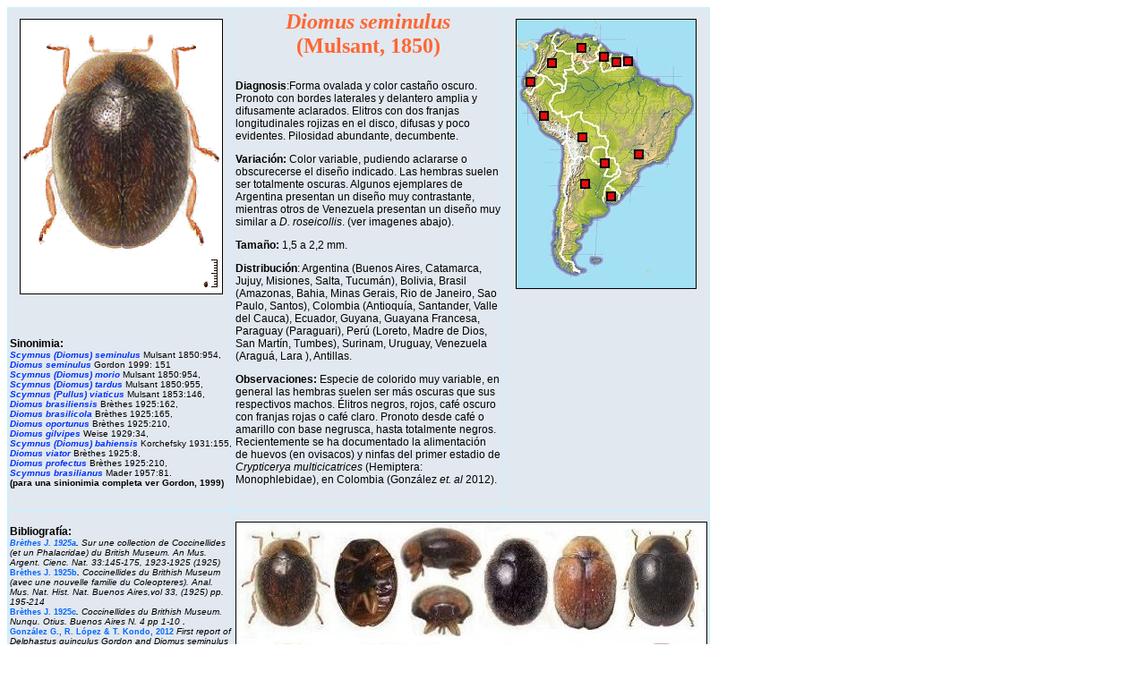

--- FILE ---
content_type: text/html
request_url: http://www.coccinellidae.cl/paginasWebTribus/Diomini/Paginas/Diomus_seminulus.html
body_size: 4215
content:
<!doctype html public "-//w3c//dtd html 4.0 transitional//en">
<html>
<head>
   <meta http-equiv="Content-Type" content="text/html; charset=iso-8859-1">
   <meta name="Author" content="Willo">
   <meta name="GENERATOR" content="Mozilla/4.78 [es] (Windows NT 5.0; U) [Netscape]">
   <title>Coccinellidae de Perú - Diomus seminulus</title>
   <link href="/paginasWebPeru/HojasEstiloPeru/ChinitasPeru.css" rel="stylesheet" type="text/css">
   <style type="text/css">
<!--
.Estilo14 {font-size: 11px; font-style: normal; line-height: normal; font-variant: normal; text-transform: none; color: #000000; font-family: Arial, Helvetica, sans-serif;}
.Estilo64 {font-weight: bold}
.Estilo70 {color: #0066FF; font-size: 9px; }
.Estilo72 {font-size: 10px; font-family: Arial, Helvetica, sans-serif;}
.Estilo74 {font-size: 10px; font-family: Arial, Helvetica, sans-serif; font-style: italic; }
-->
   </style>
</head>
<body>
<table  WIDTH="785" cellspading = 0  COLS=1 bgcolor="#D0EEFA" >
  <tr valign="top"  bgcolor="#E2E8EF"> 
    <td width="256" align="center" class="Normal"> <div align="center"><img src="/paginasWebTribus/Diomini/Chinitas/Diomus_seminulus.gif" width="225" height="306" hspace="10" vspace="10" border="1"><div align="center">
      <p> 
        <br>
      </p>
    </div>
    <p align="left"><strong>Sinonimia: <b><span class="TextoImagen"><br>
    </span></b></strong><b><strong><b><span class="TextoImagen"><em class="NombreEspecieAzul">Scymnus 
        (Diomus) seminulus </em> </span></b></strong></b><span class="TextoImagen">Mulsant 1850:954,</span><b><strong><b><span class="TextoImagen"> <br>
        <em class="NombreEspecieAzul">Diomus seminulus</em> </span></b></strong></b><span class="TextoImagen">Gordon 
        1999: 151 </span><b><strong><b><span class="TextoImagen"><br>
        <em class="NombreEspecieAzul">Scymnus (Diomus) morio </em></span></b></strong></b><span class="TextoImagen">Mulsant 1850:954, </span><b><strong><b><span class="TextoImagen"><br>
        <em class="NombreEspecieAzul">Scymnus (Diomus) 
        tardus </em></span></b></strong></b><span class="TextoImagen">Mulsant 1850:955, </span><b><strong><b><span class="TextoImagen"><br>
        <em class="NombreEspecieAzul">Scymnus (Pullus) viaticus </em></span></b></strong></b><span class="TextoImagen">Mulsant 1853:146, </span><b><strong><b><span class="TextoImagen"><br>
        <em class="NombreEspecieAzul">Diomus brasiliensis </em></span></b></strong></b><span class="TextoImagen">Br&egrave;thes 1925:162, </span><b><strong><b><span class="TextoImagen"><br>
        <em class="NombreEspecieAzul">Diomus brasilicola</em></span></b></strong></b><span class="TextoImagen"> Br&egrave;thes 1925:165, </span><b><strong><b><span class="TextoImagen"><br>
        <em class="NombreEspecieAzul">Diomus oportunus </em></span></b></strong></b><span class="TextoImagen">Br&egrave;thes 1925:210, </span><b><strong><b><span class="TextoImagen"><br>
        <em class="NombreEspecieAzul">Diomus gilvipes </em></span></b></strong></b><span class="TextoImagen">Weise 1929:34, </span><b><strong><b><span class="TextoImagen"><br>
        <em class="NombreEspecieAzul">Scymnus (Diomus) bahiensis </em></span></b></strong></b><span class="TextoImagen">Korchefsky 
        1931:155, </span><b><strong><b><span class="TextoImagen"><br>
        <em class="NombreEspecieAzul">Diomus viator </em></span></b></strong></b><span class="TextoImagen">Br&egrave;thes 1925:8, </span><b><strong><b><span class="TextoImagen"><br>
        <em class="NombreEspecieAzul">Diomus profectus </em></span></b></strong></b><span class="TextoImagen">Br&egrave;thes 1925:210, </span><b><strong><b><span class="TextoImagen"><br>
        <em class="NombreEspecieAzul">Scymnus brasilianus </em></span></b></strong></b><span class="TextoImagen">Mader 1957:81.</span><b><span class="TextoImagen"><br>
(para una sinionimia completa ver <strong>Gordon, 1999</strong>)</span></b></p>    </td>
    <td width="291"  align="center" class="Normal"> <p class="NombreEspecie" align="center"><font color="#FF6633">Diomus 
        seminulus<i class="NombreEspecieAutor"><br>
        (Mulsant, 1850)</i></font></p>
      <p align="left"><strong>Diagnosis</strong>:Forma ovalada y color casta&ntilde;o 
        oscuro. Pronoto con bordes laterales y delantero amplia y difusamente 
        aclarados. Elitros con dos franjas longitudinales rojizas en el disco, 
        difusas y poco evidentes. Pilosidad abundante, decumbente.</p>
      <p align="left"><strong>Variaci&oacute;n:</strong> Color variable, pudiendo 
        aclararse o obscurecerse el dise&ntilde;o indicado. Las hembras suelen 
        ser totalmente oscuras. Algunos ejemplares de Argentina presentan un dise&ntilde;o 
        muy contrastante, mientras otros de Venezuela presentan un dise&ntilde;o muy similar a <em>D. roseicollis</em>. (ver imagenes abajo).</p>
      <p align="left"><b>Tama&ntilde;o: </b> 1,5 a 2,2 mm.</p>
      <p align="left"><b>Distribuci&oacute;n</b>: Argentina (Buenos Aires, Catamarca, 
        Jujuy, Misiones, Salta, Tucum&aacute;n), Bolivia, Brasil (Amazonas, 
        Bahia, Minas Gerais, Rio de Janeiro, Sao Paulo, Santos), Colombia (Antioqu&iacute;a, Santander, Valle del Cauca), Ecuador, Guyana, Guayana Francesa, 
        Paraguay (Paraguari), Per&uacute; (Loreto, Madre de Dios, San Mart&iacute;n, Tumbes), Surinam, Uruguay, 
        Venezuela (Aragu&aacute;, Lara ), Antillas.</p>
      <p align="left"><strong>Observaciones: </strong>Especie de colorido muy 
        variable, en general las hembras suelen ser m&aacute;s oscuras que sus 
        respectivos machos. &Eacute;litros negros, rojos, caf&eacute; oscuro 
        con franjas rojas o caf&eacute; claro. Pronoto desde caf&eacute; o amarillo 
        con base negrusca, hasta totalmente negros. Recientemente se ha documentado la alimentaci&oacute;n de huevos (en ovisacos) y ninfas del primer estadio de <em>Crypticerya multicicatrices </em>(Hemiptera: Monophlebidae), en Colombia</span> (Gonz&aacute;lez <em>et. al </em>2012).</p>
    <p>&nbsp;</p></td>
    <td width="222"  align="center" class="Normal"> <div align="center"><img src="/paginasWebTribus/Diomini/Mapas/Diomus_seminulus_AmericaMapa.jpg" width="200" height="300" hspace="10" vspace="10" border="1"></div></td>
  </tr>
  <tr valign="top"  bgcolor="#E2E8EF"> 
    <td  align="center" class="Normal"> 
      <p align="left"><br>
        <b>Bibliograf&iacute;a:</b><span class="TextoImagen"><em><b><span class="TextoImagen"><em><strong> 
        <br>
        </strong></em></span></b></em></span><span class="Estilo70"><em><b><em><strong>Br&egrave;thes J. 1925a</strong></em></b></em></span><span class="TextoImagen"><em><b><span class="TextoImagen"><em>. </em></span></b></em><span class="TextoImagen"><em>Sur 
        une collection de Coccinellides (et un Phalacridae) du British Museum. 
        An Mus. Argent. Cienc. Nat. 33:145-175, 1923-1925 (1925)</em></span><em><b><span class="Estilo72"><br>
        </span></b></em></span><span class="Estilo72"><b><span class="Estilo72"><strong class="Estilo70">Br&egrave;thes J. 1925b</strong></span></b></span><span class="TextoImagen"><em><b><span class="Estilo72">. </span></b><span class="Estilo72">Coccinellides 
        du Brithish Museum (avec une nouvelle familie du Coleopteres). Anal. Mus. 
        Nat. Hist. Nat. Buenos Aires,vol 33, (1925) pp. 195-214</span><b><span class="TextoImagen"><em><br>
        </em></span></b></em></span><span class="Estilo72"><b><span class="Estilo72"><strong class="Estilo70">Br&egrave;thes J. 1925c</strong></span></b></span><span class="TextoImagen"><em><b><span class="TextoImagen"><em>. </em></span></b></em></span><span class="Estilo72"><span class="Estilo74">Coccinellides 
        du Brithish Museum. Nunqu. Otius. Buenos Aires N. 4 pp 1-10 </span></span><span class="TextoImagen"><em><b>.<br>
        </b></em></span><span class="Estilo72"><b><strong><span class="Estilo70">Gonz&aacute;lez G., R. L&oacute;pez &amp; T. Kondo, 2012</span></strong></b></span><span class="TextoImagen"><em> First report of Delphastus quinculus Gordon and Diomus seminulus (Mulsant) (Coleoptera: Coccinellidae) feeding on eggs and first-instar 
             nymphs of Crypticerya multicicatrices Kondo and Unruh (Hemiptera:
          Monophlebidae). Insecta Mundi <strong>0268</strong>: 1-6</em></span> <span class="Estilo14"><span class="Estilo64"> <a href="http://centerforsystematicentomology.org/insectamundi/0268Gonzalezetal.pdf" target="_blank">(Descargar PDF)</a></span></span>.</span><br>
        </span><span class="Estilo70"><em><b><em><strong>Gordon R.D. 1999</strong></em></b></em></span><span class="TextoImagen"><em><b><span class="TextoImagen"><em><strong>.</strong> </em></span></b></em></span><span class="Estilo72"><span class="Estilo74">South&nbsp; 
        American Coccinellidae (Coleoptera). Part VI: a systematic revision of 
        the South American Diomini, new tribu (Scymninae). Ann Zool Mus Inst Zool 
        Polish Acad Sci 49 (supplement 1): 1-219</span></span><span class="TextoImagen"><em><b><span class="TextoImagen"><em>.<br>
        </em></span></b></em></span><span class="Estilo72"><b><span class="Estilo72"><strong class="Estilo70">Korschefsky, R. 1931</strong></span></b></span><span class="TextoImagen"><em><b><span class="TextoImagen"><em>. </em></span></b></em><span class="TextoImagen"><em>Coccinellidae 
        I. <strong>En</strong>: Coleopterorum Catalogus. Berlin, W. Junk, 118: 1-224.</em></span><em><b><span class="Estilo72"><br>
        <strong>Mader, R. 1957</strong>, </span></b><span class="Estilo72">Neue 
        s&uuml;damerikanische Coccinelliden (Coleoptera Coccinellidae) Rev. Chil. 
        Ent 5:73-94</span><b><span class="TextoImagen"><em>.<br>
        </em></span></b></em></span><span class="Estilo70"><b><strong>Mulsant E. 1850</strong></b></span><span class="TextoImagen"><em><b><span class="TextoImagen"><em><strong>.</strong> </em></span></b></em></span><span class="Estilo72"><span class="Estilo74">Species 
        des Coleopteres Trimeres Securipalpes, Ann. Sci. Phys. Nat. Lyon, ser.2, 
        vol. 2, pp. 1-1104</span></span><span class="TextoImagen"><em><b><span class="TextoImagen"><em>.<br>
        </em></span></b></em></span><span class="Estilo72"><b><span class="Estilo72"><strong class="Estilo70">Mulsant E. 1853</strong></span></b></span><span class="TextoImagen"><em><b><span class="TextoImagen"><em>. </em></span></b></em></span><span class="Estilo72"><span class="Estilo74">Supplement 
        a la monographie de Coleopteres Trimeres Securipalpes. Ann. Soc. Sci. 
        Lyon. Ser. 2, vol. 1, pp. 129-298</span></span><span class="TextoImagen"><em><b><span class="TextoImagen"><em>.<br>
        </em></span></b></em></span><span class="Estilo72"><b><span class="Estilo72"><strong class="Estilo70">Weise J. 1929</strong></span></b></span><span class="TextoImagen"><em><b><span class="TextoImagen"><em>. </em></span></b></em></span><span class="Estilo72"><span class="Estilo74">Ergebnisse 
        einer zoologischen Forschungsreise nach Westindien von Prof. W. Kukenthal 
        und Dr. R. Hartmeyer im Jahre 1907. Westindische Chrysomeliden und Coccinelliden. 
      Zool- Jahrb. , Suppl. 16, pp. 11-34</span></span>.</p>
    <p align="center"><img src="/paginasWebTribus/Diomini/Chinitas/Diomus_seminulus_3.jpg" width="225" height="306" hspace="10" vspace="10" border="1">Especimen de  <em>Colombia, Valle del Cauca, Palmira, Corpoica, 1004m, 28-VII-2010, leg. Rodrigo L&oacute;pez / Ex. Cryptyceria multicicratices on undet. palm (Arecaceae).</em></p>    </td>
    <td  colspan="2" rowspan="2" align="center" class="Normal"> <div align="center"> 
        <p><b><img src="/paginasWebTribus/Diomini/Chinitas/Diomus_seminulus_fotos.jpg" width="525" height="251" hspace="0" vspace="10" border="1"><br>
          </b><span class="TextoImagen">Vistas dorsal,ventral, lateral y frontal. 
          Variaciones: vista dorsal (8)<br>
          </span>Esp&eacute;cimen de <em>Per&uacute;, Departamento de Tumbes, 
          San Jacinto, Plateros, 18-XI-2006, leg. J. Mir&oacute;</em>. <em>Variaciones: 
          </em>1)<em> Mismos datos (hembra).<em>.</em></em> 2). <em>Argentina, Catamarca prov. 16 km. N. La Merced, 
          Malaise trap, 24-X al 12-XI-2003, leg. M.E. Irwin, F.D. Parker [.....] 
          Col. J.E. Barriga, Chile </em>3) <em>Colombia, Valle del Cauca, Palmira, Corpoica, 1004m, 28-VII-2010, leg. Rodrigo L&oacute;pez / Ex. Cryptyceria multicicratices on undet. palm (Arecaceae). </em> 4,5),<em> Per&uacute;, Tumbes, M. Cas. [?]. 29-VI-[20]06, 
          leg. P. Castillo / en Bidens pilosa 6 </em>)<em>. Argentina, Misiones, Departamento 
          Concepci&oacute;n, Santa Maria. XI-1958, leg. M. Viana </em>7).<em> Per&uacute;, Loreto, Iquitos, Padre Isla, 100 m., 3-XI-2008, leg. R. Westerduijn, Annually flooded woodlands. </em>8) <em>Venezuela, AR [Aragua], El Lim&oacute;n, 450m, 25-II-1967, [leg.] M. Gelbez</em>. (MIZA). 9) Venezuela, Lara, ParqueUniversitario UCLA, 21-II-2013, [leg.] Y. Solano. <br>
          <br>
          <img src="/paginasWebTribus/Diomini/Chinitas/Diomus_seminulus_genitalia.jpg" width="475" height="136" border="1"> 
          <b><br>
          </b><span class="TextoImagen"><br>
        Tegmen y l&oacute;bulo basal en vistas ventral y lateral. Sif&oacute;n vista lateral y detalle del codo terminal.<br>
          Aparato genital femenino (espermateca, infundibulum, bursa y terminalia). </span><br>
          <img src="/paginasWebTribus/Diomini/Chinitas/Diomus_seminulus_2.gif" width="225" height="306" hspace="10" vspace="10" border="1" align="top"><img src="/paginasWebTribus/Diomini/Chinitas/Diomus_seminulus_2.jpg" width="225" height="306" hspace="10" vspace="10" border="1" align="top"><br>
          <span class="TextoImagen">Variaciones 
          : vistas dorsal (2)<br>
          </span><span align="center">Esp&eacute;cimen de 1)<em> Per&uacute;, 
          Departamento de Tumbes, San Jacinto, Plateros, 18-XI-2006, leg. J. Mir&oacute;. 2</em>)<em>, Argentina, Salta, Rosario de Lerma, XI-1986, [leg.] M. J Viana. 
          Ex-col M. Viana </em>(JEBC) </span> <br>
        </p>
        </div></td>
  </tr>
  <tr valign="top"  bgcolor="#E2E8EF">
    <td height="30" align="center" valign="bottom" class="Normalchico"> 
      <div align="left"><strong>Agregado el  10 de marzo de 2008</strong>.<br>
    <strong>Modificado el 27 de diciembre de 2015.</strong></div></td>
  </tr>
</table>
</body>
</html>


--- FILE ---
content_type: text/css
request_url: http://www.coccinellidae.cl/paginasWebPeru/HojasEstiloPeru/ChinitasPeru.css
body_size: 694
content:
.Normal {
	font-family: Arial, Helvetica, sans-serif;
	font-size: 12px;
	font-style: normal;
	line-height: normal;
	font-weight: normal;
	font-variant: normal;
	text-transform: none;
	color: #000000;
	text-align: justify;
}
.Normalchico {
	font-family: Arial, Helvetica, sans-serif;
	font-size: 11px;
	font-style: normal;
	line-height: normal;
	font-weight: normal;
	font-variant: normal;
	text-transform: none;
	color: #000000;
}
.NormalIzq {
	font-family: Arial, Helvetica, sans-serif;
	font-size: 12px;	
	color: #000000;
	text-align: left;
}
.TextoImagen {
	font-family: Arial, Helvetica, sans-serif;
	font-size: 10px;
	font-style: normal;
}
.Titulo {
	font-family: Arial, Helvetica, sans-serif;
	font-size: 24px;
	font-style: normal;
	line-height: normal;
	font-weight: bold;
}
.Subtitulo {
	font-family: Arial, Helvetica, sans-serif;
	font-size: 16px;
	line-height: normal;
}
.Subfamilia {
	font-family: Arial, Helvetica, sans-serif;
	font-size: 16px;
	font-style: italic;
	line-height: normal;
	font-weight: bold;
	color: #FF6600;	
}
.Link{
	font-family: Arial, Helvetica, sans-serif;
	font-size: 10px;
	font-style: oblique;
	font-weight: bold;
	color: #FF6633;
	text-decoration: none;
}
.Link:hover {
	text-decoration: underline;
	color: #FF0000;
; font-weight: bold
; font-size: 11px
}
.Gris {
	font-size: 14px;
	color: #999999;
}
.Lista {
	font-family: Arial, Helvetica, sans-serif;
	font-size: 11px;
	font-style: normal;
	font-weight: normal;
	list-style-position: inside;
	list-style-image: url(../Imagenes/chinita.gif);
}
.NombreEspecie {
	font-family: "Times New Roman", Times, serif;
	font-size: 24px;
	font-style:italic;
	line-height: normal;
	font-weight: bold;
}
.NombreEspecieAzul {
	color: #0033FF;
	font-size: 10px;
	font-weight: bold;
	font-style: italic;
}
.NombreBibliografiaAzul {
	color: #0033FF;
	font-size: 10px;
	font-weight: bold;
	font-style: normal;
}
.NombreEspecieChico {
	font-family: "Times New Roman", Times, serif;
	font-size: 22px;
	font-style:normal;
	line-height: normal;
	font-weight: normal;
}
.NombreEspecieMuyChico {
	font-family: "Times New Roman", Times, serif;
	font-size: 12px;
	font-style:normal;
	line-height: normal;
	font-weight: bold;
}
.NombreEspecieNormal {
	font-family: "Times New Roman", Times, serif;
	font-size: 12px;
	font-style: italic;
	font-weight: bold;
}
.Genero {
	font-family: Arial, Helvetica, sans-serif;
	font-size: 14px;
	line-height: normal;
	font-weight: bold;
	color: #FF6600;	
}
.grupo {
    font-family: Arial, Helvetica, sans-serif;
	font-size: 12px;
	line-height: normal;
	font-weight: bold;
	color: #910000;
}
.MapaTitulo {  font-family: Arial, Helvetica, sans-serif; font-size: 12px; font-weight: bold; background-color: #62C0FF; color: #FFFFFF; background-position: center center}
.MapaTexto {  font-family: Arial, Helvetica, sans-serif; font-size: 10px; color: #999999; text-decoration: underline}
.MapaTituloVerde { font-family: Arial, Helvetica, sans-serif; font-size: 12px; font-weight: bold; background-color: #07CA02; color: #FFFFFF; background-position: center center }
.MapaTituloNaranja { font-family: Arial, Helvetica, sans-serif; font-size: 12px; font-weight: bold; background-color: #E8C84A; color: #FFFFFF; background-position: center center }
.LinkNombreEspecieSA {  font-family: "Times New Roman", Times, serif; font-size: 16px; font-style: italic; line-height: normal; font-weight: bold; color: #000000; text-decoration: none}
.NombreEspecieAutor { font-family: "Times New Roman", Times, serif; font-size: 24px; font-style:normal; line-height: normal; font-weight: bold; }
